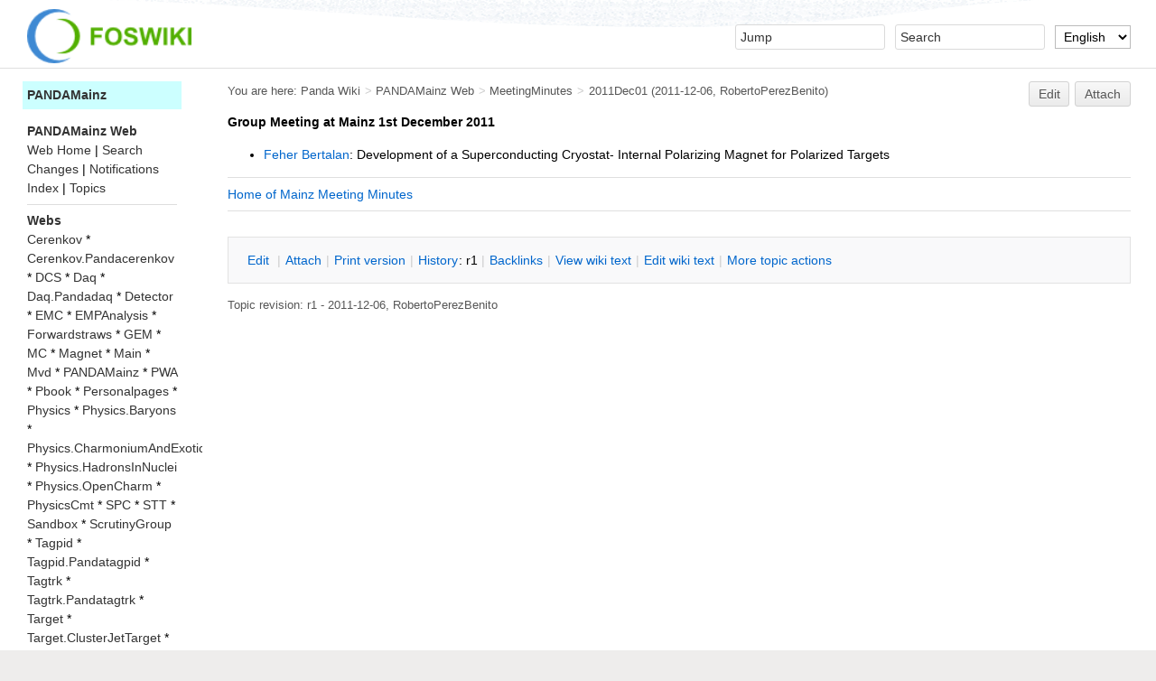

--- FILE ---
content_type: text/html; charset=utf-8
request_url: https://panda-wiki.gsi.de/PANDAMainz/2011Dec01
body_size: 4123
content:
<!DOCTYPE html><html lang="en">
<head>
<title> 2011Dec01 &lt; PANDAMainz &lt; Panda Wiki</title>
<meta http-equiv="X-UA-Compatible" content="IE=edge" />
<meta charset="utf-8" />
<meta name="viewport" content="width=device-width, initial-scale=1, maximum-scale=1.5, user-scalable=yes" />
<meta name="mobile-web-app-capable" content="yes" />
<meta name="mobile-web-app-status-bar-style" content="black-translucent" />
<meta name="apple-mobile-web-app-capable" content="yes" />
<meta name="apple-mobile-web-app-status-bar-style" content="black-translucent" />
<link rel="icon" href="/pub/System/ProjectLogos/favicon.ico" type="image/x-icon" />
<link rel="shortcut icon" href="/pub/System/ProjectLogos/favicon.ico" type="image/x-icon" />
<link rel="alternate" href="/edit/PANDAMainz/2011Dec01?t=1768646782" type="application/x-wiki" title="edit 2011Dec01" />
<meta name="TEXT_NUM_TOPICS" content="Number of topics:" />
<meta name="TEXT_MODIFY_SEARCH" content="Modify search" />

<link rel="alternate" type="application/rss+xml" title="RSS Feed" href="/PANDAMainz/WebRss" />
<base href="https://panda-wiki.gsi.de/PANDAMainz/2011Dec01" /><!--[if IE]></base><![endif]-->
<link class='head SMILIESPLUGIN' rel='stylesheet' href='/pub/System/SmiliesPlugin/smilies.css' type='text/css' media='all' /><!--SMILIESPLUGIN-->
<link rel='stylesheet' href='/pub/System/SkinTemplates/base.css' media='all' type='text/css' />
<link rel='stylesheet' href='/pub/System/PatternSkinTheme/layout.css' media='all' type='text/css' />
<link rel='stylesheet' href='/pub/System/PatternSkinTheme/style.css' media='all' type='text/css' />
<link rel='stylesheet' href='/pub/System/PatternSkinTheme/colors.css' media='all' type='text/css' />
<link rel='stylesheet' href='/pub/System/PatternSkinTheme/column_left.css' media='all' type='text/css' />
<link rel='stylesheet' href='/pub/System/PatternSkinTheme/variant_foswiki_noframe.css' media='all' type='text/css' />
<style type="text/css" media="all">
	/* Styles that are set using variables */
	.patternBookView .foswikiTopRow,
	.patternWebIndicator,
	.patternWebIndicator a {
		background-color:#CCFFFF;
	}
	#patternTopBarContents { background-image:url(/pub/System/PatternSkin/header5.gif); background-repeat:repeat-x;}
#patternTopBarContents { background-color:#ffffff;}
.patternBookView {
	border-color:#CCFFFF;
}
.patternPreviewPage #patternMain {
	/* uncomment to set the preview image */
	/*background-image:url("/pub/System/PreviewBackground/preview2bg.gif");*/
}
</style>
<link rel='stylesheet' href='/pub/System/PatternSkin/print.css' media='print' type='text/css' />



<script class='script JQUERYPLUGIN' src='/pub/System/JQueryPlugin/jquery-2.2.4.js'></script><!--JQUERYPLUGIN-->
<script class='script JQUERYPLUGIN::OBSERVER' src='/pub/System/JQueryPlugin/plugins/observer/observer.js?version=0.1'></script><!--JQUERYPLUGIN::OBSERVER-->
<script class='script JQUERYPLUGIN::MIGRATE' src='/pub/System/JQueryPlugin/plugins/migrate/jquery.migrate.js?version=3.4.1'></script><!--JQUERYPLUGIN::MIGRATE-->
<script class='script JQUERYPLUGIN::FOSWIKI' src='/pub/System/JQueryPlugin/plugins/foswiki/jquery.foswiki.js?version=3.10'></script><!--JQUERYPLUGIN::FOSWIKI-->
<script class='script JQUERYPLUGIN::BROWSER' src='/pub/System/JQueryPlugin/plugins/browser/jquery.browser.js?version=0.1.0'></script><!--JQUERYPLUGIN::BROWSER-->
<script class='script JQUERYPLUGIN::CHILI' src='/pub/System/JQueryPlugin/plugins/chili/pkg.js?version=2.2_1'></script><!--JQUERYPLUGIN::CHILI-->
<script class='script JQUERYPLUGIN::FOSWIKI::PREFERENCES foswikiPreferences' type='text/json'>{
   "SCRIPTSUFFIX" : "",
   "PUBURLPATH" : "/pub",
   "COOKIEPATH" : "/",
   "WIKIUSERNAME" : "Main.WikiGuest",
   "COOKIEREALM" : "",
   "SERVERTIME" : "2026-01-17 - 11:46",
   "USERSWEB" : "Main",
   "PUBURL" : "https://panda-wiki.gsi.de/pub",
   "SCRIPTURLPATHS" : {
      "view" : ""
   },
   "NAMEFILTER" : "[\\\\\\s*?~^$@%`\"'&|<:;>\\[\\]#\\x00-\\x1f]",
   "WIKINAME" : "WikiGuest",
   "TOPIC" : "2011Dec01",
   "SKIN" : "natedit,pattern",
   "URLHOST" : "https://panda-wiki.gsi.de",
   "WEB" : "PANDAMainz",
   "SCRIPTURL" : "https://panda-wiki.gsi.de",
   "SCRIPTURLPATH" : "",
   "SYSTEMWEB" : "System",
   "USERNAME" : "guest"
}
</script><!--JQUERYPLUGIN::FOSWIKI::PREFERENCES-->
<script class='script JavascriptFiles/foswikiString' type="text/javascript" src="/pub/System/JavascriptFiles/foswikiString.js"></script><!--JavascriptFiles/foswikiString-->
<script class='script JavascriptFiles/foswikiForm' type="text/javascript" src="/pub/System/JavascriptFiles/foswikiForm.js"></script><!--JavascriptFiles/foswikiForm-->
<script class='script JavascriptFiles/foswikiPref' type="text/javascript" src="/pub/System/JavascriptFiles/foswikiPref.js"></script><!--JavascriptFiles/foswikiPref-->
<script class='script JavascriptFiles/strikeone' type="text/javascript" src="/pub/System/JavascriptFiles/strikeone.js"></script><!--JavascriptFiles/strikeone-->
<script class='script PatternSkin/pattern' type="text/javascript" src="/pub/System/PatternSkin/pattern.js"></script><!--PatternSkin/pattern-->
</head> 
<body class="foswikiNoJs patternViewPage foswikiHasNoChangePermission foswikiGuest">
<span id="PageTop"></span><div class="foswikiPage"><div id="patternScreen">
<div id="patternPageShadow"><div id="patternTopBar">
  <div id="patternTopBarContentsWrapper">
	 <div id="patternTopBarContents"><table border="0" cellpadding="0" cellspacing="0" style="width:100%">
<tr><td valign="middle"><span id="foswikiLogo" class="foswikiImage"><a href="https://panda-wiki.gsi.de/Main/WebHome"><img src="https://panda-wiki.gsi.de/pub/System/ProjectLogos/foswiki-logo.png" border="0" alt="Powered by Foswiki, The Free and Open Source Wiki" style="border:none;" height="60" /></a></span></td>
<td align="right" valign="top" class="patternMetaMenu">
 <ul>
<li> <form name="jumpForm" action="/PANDAMainz/2011Dec01"><input id="jumpFormField" title="Jump" type="text" class="foswikiInputField foswikiDefaultText" name="topic" value="" size="18" /><noscript>&nbsp;<input type="submit" class="foswikiButton" size="5" name="submit" value="Jump" />&nbsp;</noscript>   </form>
</li> <li> <form name="quickSearchForm" action="/PANDAMainz/WebSearch"><input type="text" class="foswikiInputField foswikiDefaultText" title="Search" id="quickSearchBox" name="search" value="" size="18" /><input type="hidden" name="scope" value="all" /><input type="hidden" name="web" value="PANDAMainz" /><noscript>&nbsp;<input type="submit" size="5" class="foswikiButton" name="submit" value="Search" />&nbsp;</noscript>   </form>
</li> <li> <form action="/oops/PANDAMainz/2011Dec01" method="get">    <input type="hidden" name="redirectto" value="/PANDAMainz/2011Dec01?" />    <select name="language" class="foswikiSelect" onchange="this.form.submit()">      <option value='default'>Default</option>    <option  value='de'>Deutsch</option> <option selected='selected' value='en'>English</option></select>    <input type="hidden" name="template" value="oopslanguagechanged" />    <noscript>        <input class="foswikiButton" type="submit" value="Change language" />    </noscript> </form>
</li></ul> 
</td></tr></table></div>
  </div>
</div>
<div id="patternPage">
<div id="patternWrapper"><div id="patternOuter" class="clear">
<div id="patternFloatWrap">
<div id="patternMain"><div id="patternClearHeaderCenter"></div>
<div id="patternMainContents"><div class="patternTop clear"><span class="patternHomePath foswikiLeft"><span class="patternHomePathTitle">You are here: </span><a href="/">Panda Wiki</a><span class='foswikiSeparator'>&gt;</span><a href="/PANDAMainz/WebHome">PANDAMainz Web</a><span class='foswikiSeparator'>&gt;</span><a href="/PANDAMainz/MeetingMinutes">MeetingMinutes</a><span class='foswikiSeparator'>&gt;</span><a href="/PANDAMainz/2011Dec01" title='Topic revision: 1 (2011-12-06 - 11:44:27)'>2011Dec01</a> <span class='patternRevInfo'>(2011-12-06, <a href="/Main/RobertoPerezBenito">RobertoPerezBenito</a>)</span></span><span class="patternToolBar foswikiRight"><a class='foswikiRequiresChangePermission' href='/edit/PANDAMainz/2011Dec01?t=1768646782' rel='nofollow' title='Edit this topic text' >Edit </a><a class='foswikiRequiresChangePermission' href='/attach/PANDAMainz/2011Dec01' rel='nofollow' title='Attach an image or document to this topic'>Attach</a><span></span></span></div><div class="foswikiContentHeader"></div><div class="patternContent"><div class="foswikiTopic"><strong>Group Meeting at Mainz 1st December 2011</strong> 
<p></p> <ul>
<li>  <a href="https://panda-wiki.gsi.de/pub/PANDAMainz/2011Dec01/magnet-en.pdf">Feher Bertalan</a>: Development of a Superconducting Cryostat- Internal Polarizing Magnet for Polarized Targets 
</li></ul> 
<hr />
<a class="foswikiCurrentWebHomeLink" href="/PANDAMainz/WebHome">Home of Mainz</a> <a href="/PANDAMainz/MeetingMinutes">Meeting Minutes</a>
<hr /> </div>
<div class="foswikiContentFooter"></div><div class="foswikiFormSteps"><div class="patternTopicActions foswikiFormStep"><span class="patternActionButtons"><a class='foswikiRequiresChangePermission' href='/edit/PANDAMainz/2011Dec01?t=1768646782' rel='nofollow' title='Edit this topic text' accesskey='e'><span class='foswikiAccessKey'>E</span>dit </a><span class='foswikiSeparator'>&nbsp;|&nbsp;</span><a class='foswikiRequiresChangePermission' href='/attach/PANDAMainz/2011Dec01' rel='nofollow' title='Attach an image or document to this topic' accesskey='a'><span class='foswikiAccessKey'>A</span>ttach</a><span class='foswikiSeparator'>&nbsp;|&nbsp;</span><span><a href='/PANDAMainz/2011Dec01?cover=print;' rel='nofollow' title='Printable version of this topic' accesskey='p'><span class='foswikiAccessKey'>P</span>rint version</a></span><span class='foswikiSeparator'>&nbsp;|&nbsp;</span><span><a class='foswikiRequiresChangePermission' href='/oops/PANDAMainz/2011Dec01?template=oopshistory' rel='nofollow' title='View complete topic history' accesskey='h'><span class='foswikiAccessKey'>H</span>istory</a>: r1</span><span class='foswikiSeparator'>&nbsp;|&nbsp;</span><span><a href='/PANDAMainz/2011Dec01?template=backlinksweb' rel='nofollow' title='Search the PANDAMainz Web for topics that link to here' accesskey='b'><span class='foswikiAccessKey'>B</span>acklinks</a></span><span class='foswikiSeparator'>&nbsp;|&nbsp;</span><span><a href='/PANDAMainz/2011Dec01?raw=on' rel='nofollow' title='View without formatting' accesskey='v'><span class='foswikiAccessKey'>V</span>iew wiki text</a></span><span class='foswikiSeparator'>&nbsp;|&nbsp;</span><a class='foswikiRequiresChangePermission' href='/edit/PANDAMainz/2011Dec01?t=1768646782;nowysiwyg=1' rel='nofollow' title='Edit Wiki text' accesskey='w'>Edit <span class='foswikiAccessKey'>w</span>iki text</a><span class='foswikiSeparator'>&nbsp;|&nbsp;</span><span><a href='/PANDAMainz/2011Dec01?template=more&amp;currrev=1' rel='nofollow' title='Delete or rename this topic; set parent topic; view and compare revisions' accesskey='m'><span class='foswikiAccessKey'>M</span>ore topic actions</a></span></span></div></div></div><div class="patternInfo"><span class="patternRevInfo">Topic revision: r1 - 2011-12-06, <a href="/Main/RobertoPerezBenito">RobertoPerezBenito</a></span></div>
</div>
</div><div id="patternSideBar"><div id="patternClearHeaderLeft"></div>
<div id="patternSideBarContents"><div class="patternWebIndicator">
<a href='/PANDAMainz/WebHome'>PANDAMainz</a>
</div>
<p></p>
<b>PANDAMainz Web</b><br>
 <a class="foswikiCurrentWebHomeLink" href="/PANDAMainz/WebHome">Web Home</a> | <a href="/PANDAMainz/WebSearch">Search</a>
 <a href="/PANDAMainz/WebChanges">Changes</a> | <a href="/PANDAMainz/WebNotify">Notifications</a>
 <a href="/PANDAMainz/WebIndex">Index</a> | <a href="/PANDAMainz/WebTopicList">Topics</a>
<hr /> <ul>
<li> <strong>Webs</strong> <ul>
<li> <a href="/Cerenkov/WebHome">Cerenkov</a>      * <a href="/Cerenkov/Pandacerenkov/WebHome">Cerenkov.Pandacerenkov</a>      * <a href="/DCS/WebHome">DCS</a>      * <a href="/Daq/WebHome">Daq</a>      * <a href="/Daq/Pandadaq/WebHome">Daq.Pandadaq</a>      * <a href="/Detector/WebHome">Detector</a>      * <a href="/EMC/WebHome">EMC</a>      * <a href="/EMPAnalysis/WebHome">EMPAnalysis</a>      * <a href="/Forwardstraws/WebHome">Forwardstraws</a>      * <a href="/GEM/WebHome">GEM</a>      * <a href="/MC/WebHome">MC</a>      * <a href="/Magnet/WebHome">Magnet</a>      * <a href="/Main/WebHome">Main</a>      * <a href="/Mvd/WebHome">Mvd</a>      * <a class="foswikiCurrentWebHomeLink" href="/PANDAMainz/WebHome">PANDAMainz</a>      * <a href="/PWA/WebHome">PWA</a>      * <a href="/Pbook/WebHome">Pbook</a>      * <a href="/Personalpages/WebHome">Personalpages</a>      * <a href="/Physics/WebHome">Physics</a>      * <a href="/Physics/Baryons/WebHome">Physics.Baryons</a>      * <a href="/Physics/CharmoniumAndExotics/WebHome">Physics.CharmoniumAndExotics</a>      * <a href="/Physics/HadronsInNuclei/WebHome">Physics.HadronsInNuclei</a>      * <a href="/Physics/OpenCharm/WebHome">Physics.OpenCharm</a>      * <a href="/PhysicsCmt/WebHome">PhysicsCmt</a>      * <a href="/SPC/WebHome">SPC</a>      * <a href="/STT/WebHome">STT</a>      * <a href="/Sandbox/WebHome">Sandbox</a>      * <a href="/ScrutinyGroup/WebHome">ScrutinyGroup</a>      * <a href="/Tagpid/WebHome">Tagpid</a>      * <a href="/Tagpid/Pandatagpid/WebHome">Tagpid.Pandatagpid</a>      * <a href="/Tagtrk/WebHome">Tagtrk</a>      * <a href="/Tagtrk/Pandatagtrk/WebHome">Tagtrk.Pandatagtrk</a>      * <a href="/Target/WebHome">Target</a>      * <a href="/Target/ClusterJetTarget/WebHome">Target.ClusterJetTarget</a>      * <a href="/Tof/WebHome">Tof</a>      * <a href="/WebServices/WebHome">WebServices</a>      * <a href="/YoungScientists/WebHome">YoungScientists</a>      * <a href="/ZArchives/WebHome">ZArchives</a>
</li></ul> 
</li></ul> 
<div class="twikiLeftBarPersonal">
<a href="/edit/Main/WikiGuestLeftBar?templatetopic=System.WebLeftBarPersonalTemplate">Create</a> personal sidebar
</div>
<p></p>
</div></div>
</div>
</div></div><div id="patternBottomBar"><div id="patternBottomBarContents"><div id="patternWebBottomBar">Copyright © by the contributing authors. All material on this collaboration platform is the property of the contributing authors.<br />Ideas, requests, problems regarding Panda Wiki <a href="mailto&#58;panda&#45;wiki&#45;admin&#64;gsi&#46;de&#63;subject&#61;Panda&#32;Wiki&#37;20Feedback&#37;20on&#37;20PANDAMainz&#46;2011Dec01">Send feedback</a> &vert; <a href="https://www.gsi.de/en/legal_notice" rel="nofollow">Imprint</a> &vert; <a href="https://wiki.gsi.de/Main/DatenschutzErklaerung" rel="nofollow">Privacy Policy (in German)</a></div></div></div>
</div>
</div>
</div>
</div></body></html>